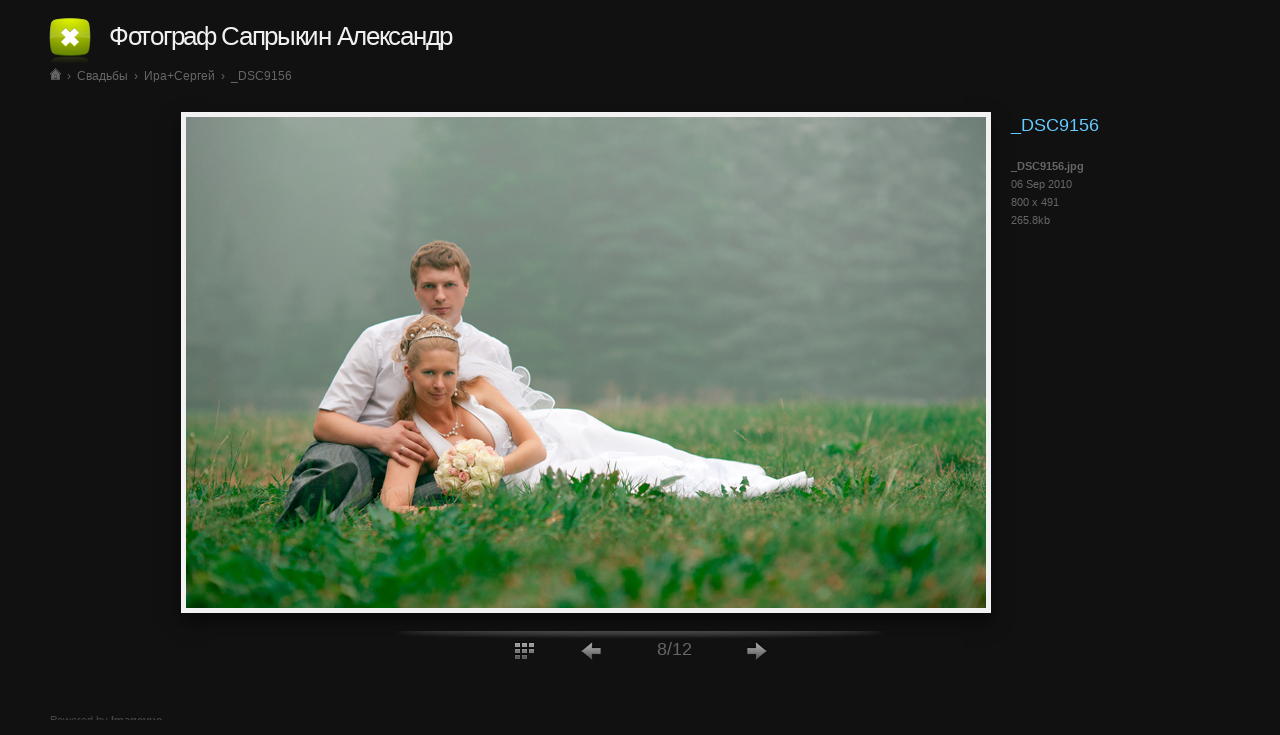

--- FILE ---
content_type: text/html; charset=utf-8
request_url: http://photo-rival.ru/?share=re/Hrina+Sergei/_DSC9156.jpg
body_size: 1506
content:
<!DOCTYPE html PUBLIC "-//W3C//DTD XHTML 1.0 Transitional//EN" "http://www.w3.org/TR/xhtml1/DTD/xhtml1-transitional.dtd">
<html xmlns="http://www.w3.org/1999/xhtml" xml:lang="ru">
	<head>
				<meta name="robots" content="noindex,follow" />
		<meta http-equiv="Content-Type" content="text/html; charset=utf-8" />

		<title>_DSC9156.jpg</title>
		<meta http-equiv="description" content="">


		<meta property="og:title" content="_DSC9156.jpg" />
		<meta property="og:description" content="" />
		<meta property="og:type" content="website" />
		<meta property="og:url" content="http://photo-rival.ru/imagevue.php?share=/re/Hrina Sergei/_DSC9156.jpg" />
		<meta property="og:image" content="http://photo-rival.ru/content/re/Hrina Sergei/_DSC9156.jpg" />
		<script type="text/javascript">
			window.location.href="http://photo-rival.ru/#/re/Hrina Sergei/_DSC9156.jpg";
		</script>

		<link href="iv-includes/assets/css/imagevue.flash.css" rel="stylesheet" type="text/css" />
		
	</head>
	<body>
		<div id="na">

			<div id="top">

				<div id="text">
					<h1><a href="http://photo-rival.ru/#/re/Hrina Sergei/_DSC9156.jpg">_DSC9156.jpg</a></h1><p></p>
				</div>

			</div>

							<div id="preview">
					<img src="http://photo-rival.ru/content/re/Hrina Sergei/_DSC9156.jpg" alt="_DSC9156.jpg" />
				</div>
			
		</div>
		<div id="footer">
			Powered by <strong>Imagevue<span>X</span></strong><span> - Photo Gallery Website and Mobile Portfolio for Photographers</span>

		</div>

	</body>
</html>

--- FILE ---
content_type: text/html; charset=utf-8
request_url: http://photo-rival.ru/
body_size: 4743
content:
<!DOCTYPE HTML>
<head>
	<meta charset="UTF-8">
	<meta name="keywords" content="rival, сапрыкин, александр, фотограф, москва" />
	<meta name="description" content="Фотограф Сапрыкин Александр" />
		<title>Фотограф Сапрыкин Александр</title>
	<link rel="icon" type="image/png" href="favicon.png" />
<!-- 	<meta name="msapplication-TileColor" content="#D83434"> -->
	<meta name="msapplication-TileImage" content="iv-includes/images/apple-touch-icon.png" />

	<meta property="og:title" content="Фотограф Сапрыкин Александр" />
	<meta property="og:type" content="website" />
	<meta property="og:image" content="http://photo-rival.ru/content/1/1/tn_1.jpg?1421389489" />
	<meta property="og:url" content="http://photo-rival.ru/" />
	<meta property="og:description" content="Фотограф Сапрыкин Александр" />

		<link href="iv-includes/assets/css/imagevue.flash.css" rel="stylesheet" type="text/css" />
	<link href="iv-includes/assets/colorbox/colorbox.css" rel="stylesheet" type="text/css" />
		<script type="text/javascript" src="iv-includes/assets/js/swfobject.js"></script>
	<script type="text/javascript" src="iv-includes/assets/js/swfaddress.js"></script>
	<script type="text/javascript" src="iv-includes/assets/js/swfmacmousewheel.js"></script>
	<script type="text/javascript" src="iv-includes/assets/js/jquery.min.js"></script>
	<script type="text/javascript" src="iv-includes/assets/js/jquery.c.js"></script>
	<script type="text/javascript" src="iv-includes/assets/js/functions.js"></script>
	<script type="text/javascript" src="iv-includes/assets/colorbox/jquery.colorbox-min.js"></script>

		<style type="text/css">
		body { 	background-color: #0D1C31; }
	</style>
		<script type="text/javascript">
	// <![CDATA[
		$(window).load(function () {
			$("#na").css("margin-top", 0);
		});
	// ]]>
	</script>

	
</head>
<body class="">
		<div id="imagevue">
		<div id="na">
			<div id="hud">
				<script type="text/javascript">document.getElementById("na").style.marginTop = document.getElementById("imagevue").offsetHeight+"px";</script>
				<div id="top">
																		<img src="content/1/1/tn_1.jpg?1421389489" alt=""/>
																<div id="text">
						<h1><a href="/">Фотограф Сапрыкин Александр</a></h1>
						<p>Фотограф Сапрыкин Александр</p>
						<p>
							<a href="?p=html">HTML Gallery</a> &rsaquo;<br/>
							<a href="?p=sitemap">HTML Sitemap</a> &rsaquo;</p>
							<a href="?p=sitemap.xml">Sitemap.xml</a> &rsaquo;</p>
											</div>
				</div>
				<div id="bottom">
				</div>
			</div>
		</div>
	</div>

	<div id="counters">
		<!-- Yandex.Metrika counter --><script type="text/javascript">(function (d, w, c) { (w[c] = w[c] || []).push(function() { try { w.yaCounter652338 = new Ya.Metrika({id:652338, webvisor:true, clickmap:true, trackLinks:true, trackHash:true}); } catch(e) { } }); var n = d.getElementsByTagName("script")[0], s = d.createElement("script"), f = function () { n.parentNode.insertBefore(s, n); }; s.type = "text/javascript"; s.async = true; s.src = (d.location.protocol == "https:" ? "https:" : "http:") + "//mc.yandex.ru/metrika/watch.js"; if (w.opera == "[object Opera]") { d.addEventListener("DOMContentLoaded", f, false); } else { f(); } })(document, window, "yandex_metrika_callbacks");</script><noscript><div><img src="//mc.yandex.ru/watch/652338" style="position:absolute; left:-9999px;" alt="" /></div></noscript><!-- /Yandex.Metrika counter -->	</div>

	<script type="text/javascript">
		//<![CDATA[
		var params = {
			allowScriptAccess: 'always',
			allowFullScreen: true,
			bgcolor: '#0D1C31',
			wmode: 'opaque'
		};
			var flashVars = {
				foreground_color: 'FFFFFF',
				background_color: '0D1C31'
			};
			flashVars.language = 'russian';
			var attributes = {
				id: 'imagevue',
				name: 'imagevue'
			}

			swfobject.addDomLoadEvent(function () {
				var playerVersion = swfobject.getFlashPlayerVersion();
				if (playerVersion.major < 9) {
					address = SWFAddress.getPath();
					htmlstartpath = "//";
					if (address=='/' && htmlstartpath!='//') address = htmlstartpath;
					location.href = '?' + address;
				}
			});

			if (0) { $('#na').text('Sorry, HTML gallery is disabled, you will need Flash player installed to view this gallery.'); }
			else { swfobject.embedSWF("iv-includes/imagevue2.swf", "imagevue", "100%", "100%", "8.0.0", "iv-includes/expressInstall.swf", flashVars, params, attributes); }

			if (swfmacmousewheel && navigator.appName != 'Microsoft Internet Explorer')
			    swfmacmousewheel.registerObject(attributes.id);
		// ]]>
	</script>
</body>
</html>

--- FILE ---
content_type: text/html; charset=utf-8
request_url: http://photo-rival.ru/?/re/Hrina%20Sergei/_DSC9156.jpg
body_size: 17295
content:
<!DOCTYPE html PUBLIC "-//W3C//DTD XHTML 1.0 Transitional//EN" "http://www.w3.org/TR/xhtml1/DTD/xhtml1-transitional.dtd">
<html xmlns="http://www.w3.org/1999/xhtml" xml:lang="ru">
<head>
		<meta content="minimum-scale=0.5, width=device-width, maximum-scale=1, user-scalable=yes" name="viewport" />
		<link href="iv-includes/images/imagevueTouch.png" rel="apple-touch-icon" />
		<meta name="apple-mobile-web-app-capable" content="yes" />
		<meta name="apple-touch-fullscreen" content="yes" />
		<meta name="apple-mobile-web-app-status-bar-style" content="black" />
		<link rel="canonical" href="/#/re/Hrina Sergei/_DSC9156.jpg/" />
		<meta http-equiv="Content-Type" content="text/html; charset=utf-8" />
		<meta name="keywords" content="rival, сапрыкин, александр, фотограф, москва" />
		<meta name="description" content="Фотограф Сапрыкин Александр" />
		<title>_DSC9156 ‹ Фотограф Сапрыкин Александр</title>
		<link rel="icon" type="image/png" href="favicon.png" />
		<link href="iv-includes/assets/dtree/css/dtree.css" rel="stylesheet" type="text/css" />
		<link rel="stylesheet" href="iv-includes/assets/mediaelement/mediaelementplayer.min.css" />
				<link href="iv-includes/assets/css/imagevue.html.css" rel="stylesheet" type="text/css" />
		
		<script type="text/javascript" src="iv-includes/assets/dtree/js/dtree.js"></script>
		<script type="text/javascript" src="iv-includes/assets/js/swfobject.js"></script>
		<script type="text/javascript" src="iv-includes/assets/js/jquery.min.js"></script>
		<script type="text/javascript" src="iv-includes/assets/js/jquery.c.js"></script>
		<script type="text/javascript" src="iv-includes/assets/mediaelement/mediaelement-and-player.min.js"></script>

		<script type="text/javascript" src="iv-includes/assets/colorbox/jquery.colorbox-min.js"></script>
		<link rel="stylesheet" href="iv-includes/assets/colorbox/colorbox.css" type="text/css" media="screen" />

		<script type="text/javascript" src="iv-includes/assets/js/functions.js"></script>

						
		
					<script type="text/javascript" src="iv-includes/assets/js/flash_detect_min.js"></script>
			<script type="text/javascript"> 
	      if(window.location.href.indexOf("/?") && FlashDetect.installed)
						location.href=window.location.href.replace( '/?', '/#' );
			</script>	
		
	</head>

	<body class="" >

	<div id="body"	class="innerimage">

				<div id="page">


			<div id="pageHeader">
				<div id="tree" onmouseover="$('#hidden').show();" onmouseout="$('#hidden').hide();">
					<div class="holder">
						<a href="?/" id="logo"></a>
					</div>
					<div class="hidden" style="display: none;" id="hidden">
						<div id="hiddenmenu">
	<script type="text/javascript">
	//<![CDATA[
		dtree = new dTree('dtree');
		dtree.icon = {
			root: 'iv-includes/assets/dtree/images/root.gif',
			folder: 'iv-includes/assets/dtree/images/folder.gif',
			folderOpen: 'iv-includes/assets/dtree/images/folderOpen.gif',
			node: 'iv-includes/assets/dtree/images/node.gif',
			empty: 'iv-includes/assets/dtree/images/empty.gif',
			line: 'iv-includes/assets/dtree/images/line.gif',
			join: 'iv-includes/assets/dtree/images/join.gif',
			joinBottom: 'iv-includes/assets/dtree/images/joinBottom.gif',
			plus: 'iv-includes/assets/dtree/images/plus.gif',
			plusBottom: 'iv-includes/assets/dtree/images/plusBottom.gif',
			minus: 'iv-includes/assets/dtree/images/minus.gif',
			minusBottom: 'iv-includes/assets/dtree/images/minusBottom.gif',
			nlPlus: 'iv-includes/assets/dtree/images/nolinesPlus.gif',
			nlMinus: 'iv-includes/assets/dtree/images/nolinesMinus.gif'
		};
		dtree.config.inOrder = true;
																dtree.add(0,-1,"<span class='text'><span class='title'>Фотогалерея<\/span><\/span>","?","","","iv-includes/assets/dtree/images/folder.gif","iv-includes/assets/dtree/images/folderOpen.gif");
														dtree.add(1,0,"<span class='text'><span class='title'>Портрет<\/span><\/span>","?1/","","","iv-includes/assets/dtree/images/folder.gif","iv-includes/assets/dtree/images/folderOpen.gif");
														dtree.add(2,1,"<span class='text'><span class='title'>DreaM<\/span> <span class='number'>[6]<\/span><\/span>","?1/1/","","","iv-includes/assets/dtree/images/folder.gif","iv-includes/assets/dtree/images/folderOpen.gif");
														dtree.add(3,1,"<span class='text'><span class='title'>Blondi<\/span> <span class='number'>[3]<\/span><\/span>","?1/11+Lena+Karpova/","","","iv-includes/assets/dtree/images/folder.gif","iv-includes/assets/dtree/images/folderOpen.gif");
														dtree.add(4,1,"<span class='text'><span class='title'>Other planetS<\/span> <span class='number'>[2]<\/span><\/span>","?1/2/","","","iv-includes/assets/dtree/images/folder.gif","iv-includes/assets/dtree/images/folderOpen.gif");
														dtree.add(5,1,"<span class='text'><span class='title'>Arena drivE<\/span> <span class='number'>[13]<\/span><\/span>","?1/3/","","","iv-includes/assets/dtree/images/folder.gif","iv-includes/assets/dtree/images/folderOpen.gif");
														dtree.add(6,1,"<span class='text'><span class='title'>Сон в летнюю ночь<\/span> <span class='number'>[7]<\/span><\/span>","?1/4/","","","iv-includes/assets/dtree/images/folder.gif","iv-includes/assets/dtree/images/folderOpen.gif");
														dtree.add(7,1,"<span class='text'><span class='title'>Red autumN<\/span> <span class='number'>[5]<\/span><\/span>","?1/5/","","","iv-includes/assets/dtree/images/folder.gif","iv-includes/assets/dtree/images/folderOpen.gif");
														dtree.add(8,1,"<span class='text'><span class='title'>Dream in autumn eveninG<\/span> <span class='number'>[14]<\/span><\/span>","?1/6/","","","iv-includes/assets/dtree/images/folder.gif","iv-includes/assets/dtree/images/folderOpen.gif");
														dtree.add(9,1,"<span class='text'><span class='title'>Деля осень<\/span> <span class='number'>[10]<\/span><\/span>","?1/Delya+autumn/","","","iv-includes/assets/dtree/images/folder.gif","iv-includes/assets/dtree/images/folderOpen.gif");
														dtree.add(10,1,"<span class='text'><span class='title'>Ксю<\/span> <span class='number'>[8]<\/span><\/span>","?1/Ksu/","","","iv-includes/assets/dtree/images/folder.gif","iv-includes/assets/dtree/images/folderOpen.gif");
														dtree.add(11,1,"<span class='text'><span class='title'>Майя<\/span> <span class='number'>[4]<\/span><\/span>","?1/Maya/","","","iv-includes/assets/dtree/images/folder.gif","iv-includes/assets/dtree/images/folderOpen.gif");
														dtree.add(12,1,"<span class='text'><span class='title'>Тема<\/span> <span class='number'>[10]<\/span><\/span>","?1/Tema/","","","iv-includes/assets/dtree/images/folder.gif","iv-includes/assets/dtree/images/folderOpen.gif");
														dtree.add(13,1,"<span class='text'><span class='title'>Разное<\/span> <span class='number'>[11]<\/span><\/span>","?1/ZRaznoe/","","","iv-includes/assets/dtree/images/folder.gif","iv-includes/assets/dtree/images/folderOpen.gif");
														dtree.add(14,1,"<span class='text'><span class='title'>Деля<\/span> <span class='number'>[5]<\/span><\/span>","?1/Zone+50/","","","iv-includes/assets/dtree/images/folder.gif","iv-includes/assets/dtree/images/folderOpen.gif");
														dtree.add(15,1,"<span class='text'><span class='title'>Belka<\/span> <span class='number'>[8]<\/span><\/span>","?1/belka/","","","iv-includes/assets/dtree/images/folder.gif","iv-includes/assets/dtree/images/folderOpen.gif");
														dtree.add(16,1,"<span class='text'><span class='title'>wild flover<\/span> <span class='number'>[5]<\/span><\/span>","?1/wild+flover/","","","iv-includes/assets/dtree/images/folder.gif","iv-includes/assets/dtree/images/folderOpen.gif");
														dtree.add(17,0,"<span class='text'><span class='title'>2 Studiynoe foto<\/span> <span class='number'>[23]<\/span><\/span>","?2+Studiynoe+foto/","","","iv-includes/assets/dtree/images/folder.gif","iv-includes/assets/dtree/images/folderOpen.gif");
														dtree.add(18,17,"<span class='text'><span class='title'>ICE STEEL<\/span> <span class='number'>[5]<\/span><\/span>","?2+Studiynoe+foto/2+ICE+STEEL/","","","iv-includes/assets/dtree/images/folder.gif","iv-includes/assets/dtree/images/folderOpen.gif");
														dtree.add(19,17,"<span class='text'><span class='title'>Новый год 09<\/span> <span class='number'>[10]<\/span><\/span>","?2+Studiynoe+foto/ab/","","","iv-includes/assets/dtree/images/folder.gif","iv-includes/assets/dtree/images/folderOpen.gif");
														dtree.add(20,0,"<span class='text'><span class='title'>Лавстори<\/span><\/span>","?3/","","","iv-includes/assets/dtree/images/folder.gif","iv-includes/assets/dtree/images/folderOpen.gif");
														dtree.add(21,20,"<span class='text'><span class='title'>Инна+Сергей<\/span> <span class='number'>[67]<\/span><\/span>","?3/Inna+Sergey/","","","iv-includes/assets/dtree/images/folder.gif","iv-includes/assets/dtree/images/folderOpen.gif");
														dtree.add(22,0,"<span class='text'><span class='title'>Репортаж<\/span><\/span>","?4/","","","iv-includes/assets/dtree/images/folder.gif","iv-includes/assets/dtree/images/folderOpen.gif");
														dtree.add(23,22,"<span class='text'><span class='title'>Венецианский распутник (показ)<\/span> <span class='number'>[67]<\/span><\/span>","?4/3+win+rasputnik/","","","iv-includes/assets/dtree/images/folder.gif","iv-includes/assets/dtree/images/folderOpen.gif");
														dtree.add(24,22,"<span class='text'><span class='title'>Лицо месяца FacE<\/span> <span class='number'>[26]<\/span><\/span>","?4/FacE/","","","iv-includes/assets/dtree/images/folder.gif","iv-includes/assets/dtree/images/folderOpen.gif");
														dtree.add(25,22,"<span class='text'><span class='title'>Кинофестиваль<\/span> <span class='number'>[6]<\/span><\/span>","?4/Kinofestival/","","","iv-includes/assets/dtree/images/folder.gif","iv-includes/assets/dtree/images/folderOpen.gif");
														dtree.add(26,0,"<span class='text'><span class='title'>Дети<\/span><\/span>","?6+kids/","","","iv-includes/assets/dtree/images/folder.gif","iv-includes/assets/dtree/images/folderOpen.gif");
														dtree.add(27,26,"<span class='text'><span class='title'>Нам 1 годик Мира<\/span> <span class='number'>[31]<\/span><\/span>","?6+kids/Nam+1+godik+Mira/","","","iv-includes/assets/dtree/images/folder.gif","iv-includes/assets/dtree/images/folderOpen.gif");
														dtree.add(28,26,"<span class='text'><span class='title'>Крестины<\/span> <span class='number'>[13]<\/span><\/span>","?6+kids/krestiny/","","","iv-includes/assets/dtree/images/folder.gif","iv-includes/assets/dtree/images/folderOpen.gif");
														dtree.add(29,0,"<span class='text'><span class='title'>Слайд-шоу<\/span><\/span>","http://vimeo.com/user3595891/videos/sort:date","Слайд-шоу","","iv-includes/assets/dtree/images/link.gif","iv-includes/assets/dtree/images/link.gif");
														dtree.add(30,0,"<span class='text'><span class='title'>Свадьбы<\/span><\/span>","?re/","","","iv-includes/assets/dtree/images/folder.gif","iv-includes/assets/dtree/images/folderOpen.gif");
														dtree.add(31,30,"<span class='text'><span class='title'>Катя + Саша<\/span> <span class='number'>[17]<\/span><\/span>","?re/2+Katya+Saha/","","","iv-includes/assets/dtree/images/folder.gif","iv-includes/assets/dtree/images/folderOpen.gif");
														dtree.add(32,30,"<span class='text'><span class='title'>Ира+Сергей<\/span> <span class='number'>[12]<\/span><\/span>","?re/Hrina+Sergei/","","","iv-includes/assets/dtree/images/folder.gif","iv-includes/assets/dtree/images/folderOpen.gif");
														dtree.add(33,0,"<span class='text'><span class='title'>Информация<\/span><\/span>","?textpage/","Информация","","iv-includes/assets/dtree/images/node.gif","iv-includes/assets/dtree/images/node.gif");
														dtree.add(34,0,"<span class='text'><span class='title'>Контакты<\/span><\/span>","?zcontact/","Контакты","","iv-includes/assets/dtree/images/node.gif","iv-includes/assets/dtree/images/node.gif");
												document.write(dtree);
		dtree.s(-1);
	//]]>
	</script>
</div>					</div>
				</div>
				<script type="text/javascript">
				// <![CDATA[
					$(document).ready(function () {
						$(document).bind('touchstart', function (ev) {
							if (!$('#tree').has(ev.target).length)
								$('#hidden').hide();
						})
					});
				// ]]>
				</script>

				<a class="logo" href="?/">Фотограф Сапрыкин Александр</a>
			</div><!-- pageHeader -->




							<span id="pageCrumbs">
																			<a class="" href="?//" id="home" title="Фотогалерея"><img src="iv-includes/images/home.png"/></a>
							<span class="files">&nbsp;</span>
							&rsaquo;													<a class="" href="?re/" >Свадьбы</a>
							<span class="files">&nbsp;</span>
							&rsaquo;													<a class="" href="?re/Hrina+Sergei/" >Ира+Сергей</a>
							<span class="files">&nbsp;</span>
							&rsaquo;													<a class="active" href="?re/Hrina+Sergei/_DSC9156.jpg" >_DSC9156</a>
							<span class="files">&nbsp;</span>
																	</span>
			
			<div id="pageBody">
				


<div class="i" id="_DSC9156.jpg">
	<table align="center" id="imageTable">
		<tr>
			<td>
				<span id="navigation">
															<i class="prev"><div><a data-prefetch href="?/re/Hrina+Sergei/_DSC9111.jpg#_DSC9111.jpg" title="Previous image"></a></div></i>
					<i class="next"><div><a data-prefetch href="?/re/Hrina+Sergei/_DSC9163.jpg#_DSC9163.jpg" title="Next image"></a></div></i>
										
												<a 	href="?/re/Hrina+Sergei/_DSC9163.jpg"
							title="_DSC9156">
						
							<img class="single_image" id="re_Hrina_Sergei__DSC9156_jpg"
								src="content/re/Hrina Sergei/_DSC9156.jpg"
								alt="_DSC9156"
								width="800"
								height="491"
								style="background: #FFFFFF"
								class="horizontal"
							/>
													</a>
															</span>

									<div id="imagetext" >


						<h1 class="title">
														_DSC9156													</h1>
						
														
						<div class="imageProperties">
							<div class="filename">_DSC9156.jpg</div>
							<div class="date">06 Sep 2010</div>
															<div class="dimensions">800 x 491</div>
														<div class="filesize">265.8kb</div>
						</div>
													<div class="exifData">
								<table>
																																																		</table>
							</div>
																	</div>
							</td>
		</tr>
	</table>
</div>
<ul class="imageNav">
	<li><a class="a back" href="?/re/Hrina+Sergei/" title="Back to thumbnails"><i></i></a></li>
	<li><a class="a prev" href="?/re/Hrina+Sergei/_DSC9111.jpg" title="Previous image"><i></i></a>
</li>
	<li><span class="c">8/12</span></li>
	<li><a class="a next" href="?/re/Hrina+Sergei/_DSC9163.jpg" title="Next image"><i></i></a></li>
							</ul>
	<script type="text/javascript">
	//<![CDATA[
	$(document).bind('ready', function ()
	{
		var open;

		(new Image()).src = 'http://s7.addthis.com/static/r07/widget30_32x32.png';

		function closeShare() {
			$('#shareMenu').fadeOut('150');
			open=false;
			}
		function openShare() {
			$('#shareMenu').fadeIn('150');
			open=true;
		}

		$("span.a.share").hover( openShare, closeShare );
		$("span.a.share").click(
			function() {
				if (open) {
						closeShare();
					} else {
						openShare();
					}
			}
		);


		$("#navigation i").hover(
			function () {
				$('div', this).fadeIn('150');
			},
			function () {
				$('div',this).fadeOut('150');;
			}
		);


		$(document).keyup(function (event)
		{
			switch (event.keyCode)
			{
			case 37:
				location = '?/re/Hrina+Sergei/_DSC9111.jpg';
				event.stopPropagation();
				break;
			case 39:
				location = '?/re/Hrina+Sergei/_DSC9163.jpg';
				event.stopPropagation();
				break;
			case 38:
			case 27:
				location = '?/re/Hrina+Sergei/';
				event.stopPropagation();
				break;
			}
		});
	});
	// ]]>
	</script>
			</div>

			<div id="counters">
				<!-- Yandex.Metrika counter --><script type="text/javascript">(function (d, w, c) { (w[c] = w[c] || []).push(function() { try { w.yaCounter652338 = new Ya.Metrika({id:652338, webvisor:true, clickmap:true, trackLinks:true, trackHash:true}); } catch(e) { } }); var n = d.getElementsByTagName("script")[0], s = d.createElement("script"), f = function () { n.parentNode.insertBefore(s, n); }; s.type = "text/javascript"; s.async = true; s.src = (d.location.protocol == "https:" ? "https:" : "http:") + "//mc.yandex.ru/metrika/watch.js"; if (w.opera == "[object Opera]") { d.addEventListener("DOMContentLoaded", f, false); } else { f(); } })(document, window, "yandex_metrika_callbacks");</script><noscript><div><img src="//mc.yandex.ru/watch/652338" style="position:absolute; left:-9999px;" alt="" /></div></noscript><!-- /Yandex.Metrika counter -->			</div>
		</div>
	</div>

	<div id="footer">
		Powered by <strong>Imagevue<span>X</span></strong><span> - Photo Gallery Website and Mobile Portfolio for Photographers</span>

	</div>
	</body>
</html>